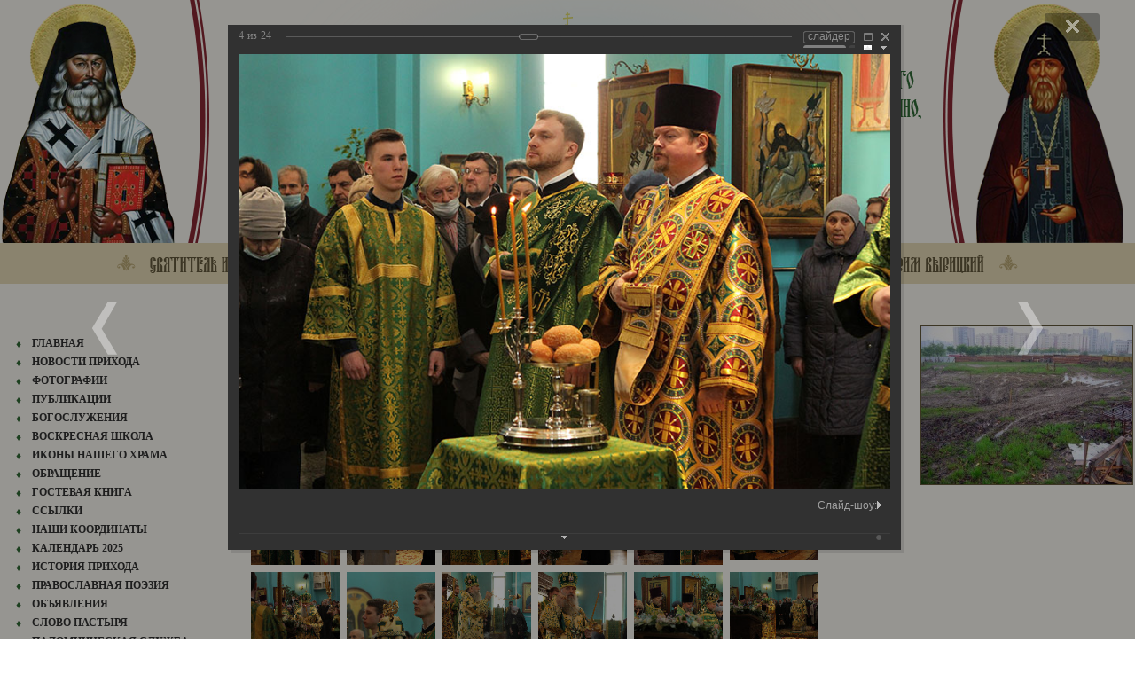

--- FILE ---
content_type: text/html; charset=UTF-8
request_url: https://serafim-kupchino.ru/photo/182/91667/
body_size: 12653
content:
 
<!DOCTYPE html PUBLIC "-//W3C//DTD XHTML 1.0 Transitional//EN" "http://www.w3.org/TR/xhtml1/DTD/xhtml1-transitional.dtd">
<html xmlns="http://www.w3.org/1999/xhtml" xml:lang="ru" lang="ru">
<head>
<meta http-equiv="X-UA-Compatible" content="IE=edge" />
<meta http-equiv="Content-Type" content="text/html; charset=UTF-8" />
<meta name="robots" content="index, follow" />
<meta name="keywords" content="Серафим Вырицкий, преподобный, храм Серафима Вырицкого, расписание богослужений, строительство храма, новости прихода, иконы Серафима Вырицкого, проповеди, воскресная школа, фотографии." />
<meta name="description" content="Строительство первого храма в честь преподобного Серафима Вырицкого. Приход Серафима Вырицкого, новости прихода, строительство храма, житие преподобного, фотографии, проповеди, богослужения, воскресная школа, расписание богослужений." />
<link href="/bitrix/cache/css/s1/furniture_blue/kernel_main/kernel_main_v1.css?168226811823659" type="text/css"  rel="stylesheet" />
<link href="/bitrix/js/ui/design-tokens/dist/ui.design-tokens.min.css?167908542122029" type="text/css"  rel="stylesheet" />
<link href="/bitrix/js/ui/fonts/opensans/ui.font.opensans.min.css?16790854112320" type="text/css"  rel="stylesheet" />
<link href="/bitrix/js/main/popup/dist/main.popup.bundle.min.css?167908549625089" type="text/css"  rel="stylesheet" />
<link href="/bitrix/cache/css/s1/furniture_blue/page_76d21b158d047c9bc32676323eec91d8/page_76d21b158d047c9bc32676323eec91d8_v1.css?167908578373070" type="text/css"  rel="stylesheet" />
<link href="/bitrix/panel/main/popup.min.css?167908549620774" type="text/css"  rel="stylesheet" />
<link href="/bitrix/cache/css/s1/furniture_blue/template_c666ac1cc74e97eb0c7d07c5a45d7873/template_c666ac1cc74e97eb0c7d07c5a45d7873_v1.css?167908554713591" type="text/css"  data-template-style="true" rel="stylesheet" />
<script type="text/javascript">if(!window.BX)window.BX={};if(!window.BX.message)window.BX.message=function(mess){if(typeof mess==='object'){for(let i in mess) {BX.message[i]=mess[i];} return true;}};</script>
<script type="text/javascript">(window.BX||top.BX).message({'JS_CORE_LOADING':'Загрузка...','JS_CORE_NO_DATA':'- Нет данных -','JS_CORE_WINDOW_CLOSE':'Закрыть','JS_CORE_WINDOW_EXPAND':'Развернуть','JS_CORE_WINDOW_NARROW':'Свернуть в окно','JS_CORE_WINDOW_SAVE':'Сохранить','JS_CORE_WINDOW_CANCEL':'Отменить','JS_CORE_WINDOW_CONTINUE':'Продолжить','JS_CORE_H':'ч','JS_CORE_M':'м','JS_CORE_S':'с','JSADM_AI_HIDE_EXTRA':'Скрыть лишние','JSADM_AI_ALL_NOTIF':'Показать все','JSADM_AUTH_REQ':'Требуется авторизация!','JS_CORE_WINDOW_AUTH':'Войти','JS_CORE_IMAGE_FULL':'Полный размер'});</script>

<script type="text/javascript" src="/bitrix/js/main/core/core.min.js?1679085496220366"></script>

<script>BX.setJSList(['/bitrix/js/main/core/core_ajax.js','/bitrix/js/main/core/core_promise.js','/bitrix/js/main/polyfill/promise/js/promise.js','/bitrix/js/main/loadext/loadext.js','/bitrix/js/main/loadext/extension.js','/bitrix/js/main/polyfill/promise/js/promise.js','/bitrix/js/main/polyfill/find/js/find.js','/bitrix/js/main/polyfill/includes/js/includes.js','/bitrix/js/main/polyfill/matches/js/matches.js','/bitrix/js/ui/polyfill/closest/js/closest.js','/bitrix/js/main/polyfill/fill/main.polyfill.fill.js','/bitrix/js/main/polyfill/find/js/find.js','/bitrix/js/main/polyfill/matches/js/matches.js','/bitrix/js/main/polyfill/core/dist/polyfill.bundle.js','/bitrix/js/main/core/core.js','/bitrix/js/main/polyfill/intersectionobserver/js/intersectionobserver.js','/bitrix/js/main/lazyload/dist/lazyload.bundle.js','/bitrix/js/main/polyfill/core/dist/polyfill.bundle.js','/bitrix/js/main/parambag/dist/parambag.bundle.js']);
</script>
<script type="text/javascript">(window.BX||top.BX).message({'JS_CORE_LOADING':'Загрузка...','JS_CORE_NO_DATA':'- Нет данных -','JS_CORE_WINDOW_CLOSE':'Закрыть','JS_CORE_WINDOW_EXPAND':'Развернуть','JS_CORE_WINDOW_NARROW':'Свернуть в окно','JS_CORE_WINDOW_SAVE':'Сохранить','JS_CORE_WINDOW_CANCEL':'Отменить','JS_CORE_WINDOW_CONTINUE':'Продолжить','JS_CORE_H':'ч','JS_CORE_M':'м','JS_CORE_S':'с','JSADM_AI_HIDE_EXTRA':'Скрыть лишние','JSADM_AI_ALL_NOTIF':'Показать все','JSADM_AUTH_REQ':'Требуется авторизация!','JS_CORE_WINDOW_AUTH':'Войти','JS_CORE_IMAGE_FULL':'Полный размер'});</script>
<script type="text/javascript">(window.BX||top.BX).message({'TOOLTIP_ENABLED':'N'});</script>
<script type="text/javascript">(window.BX||top.BX).message({'LANGUAGE_ID':'ru','FORMAT_DATE':'DD.MM.YYYY','FORMAT_DATETIME':'DD.MM.YYYY HH:MI:SS','COOKIE_PREFIX':'BITRIX_SM','SERVER_TZ_OFFSET':'10800','UTF_MODE':'Y','SITE_ID':'s1','SITE_DIR':'/','USER_ID':'','SERVER_TIME':'1769013876','USER_TZ_OFFSET':'0','USER_TZ_AUTO':'Y','bitrix_sessid':'b1a382b69e1d23365d10e81859e9405d'});</script>


<script type="text/javascript"  src="/bitrix/cache/js/s1/furniture_blue/kernel_main/kernel_main_v1.js?1682268131169215"></script>
<script type="text/javascript" src="/bitrix/js/main/jquery/jquery-1.12.4.min.js?167908538397163"></script>
<script type="text/javascript" src="/bitrix/js/main/popup/dist/main.popup.bundle.min.js?167908549465492"></script>
<script type="text/javascript">BX.setJSList(['/bitrix/js/main/session.js','/bitrix/js/main/pageobject/pageobject.js','/bitrix/js/main/core/core_window.js','/bitrix/js/main/date/main.date.js','/bitrix/js/main/core/core_date.js','/bitrix/js/main/utils.js','/bitrix/js/main/core/core_tooltip.js','/bitrix/js/main/core/core_uf.js','/bitrix/js/main/core/core_dd.js','/bitrix/components/bitrix/photogallery/templates/.default/script.js','/bitrix/components/bitrix/photogallery.section.list/templates/.default/script.js','/bitrix/components/bitrix/photogallery.detail.list.ex/templates/.default/script.js','/bitrix/templates/.default/components/bitrix/menu/Left_global_menu/script.js']);</script>
<script type="text/javascript">BX.setCSSList(['/bitrix/js/main/core/css/core_date.css','/bitrix/js/main/core/css/core_tooltip.css','/bitrix/js/main/core/css/core_uf.css','/bitrix/components/bitrix/photogallery/templates/.default/themes/gray/style.css','/bitrix/components/bitrix/photogallery/templates/.default/style.css','/bitrix/components/bitrix/photogallery.detail.list.ex/templates/.default/style.css','/bitrix/templates/.default/components/bitrix/news.list/l_col_news/style.css','/bitrix/templates/furniture_blue/template_styles.css']);</script>


<script type="text/javascript"  src="/bitrix/cache/js/s1/furniture_blue/template_a92ac6b6fe514c1ef8855c6b8006738c/template_a92ac6b6fe514c1ef8855c6b8006738c_v1.js?1679085547842"></script>
<script type="text/javascript"  src="/bitrix/cache/js/s1/furniture_blue/page_ac9db0059ac888aa8947093dd5452e89/page_ac9db0059ac888aa8947093dd5452e89_v1.js?167908578389065"></script>
<script type="text/javascript">var _ba = _ba || []; _ba.push(["aid", "62d62ec2d7d493df340cb1f3b0a0f3fe"]); _ba.push(["host", "serafim-kupchino.ru"]); (function() {var ba = document.createElement("script"); ba.type = "text/javascript"; ba.async = true;ba.src = (document.location.protocol == "https:" ? "https://" : "http://") + "bitrix.info/ba.js";var s = document.getElementsByTagName("script")[0];s.parentNode.insertBefore(ba, s);})();</script>



	<!--[if lte IE 6]>
	<style type="text/css">
		
		#banner-overlay { 
			background-image: none;
			filter: progid:DXImageTransform.Microsoft.AlphaImageLoader(src='/bitrix/templates/furniture_blueimages/overlay.png', sizingMethod = 'crop'); 
		}
		
		div.product-overlay {
			background-image: none;
			filter: progid:DXImageTransform.Microsoft.AlphaImageLoader(src='/bitrix/templates/furniture_blueimages/product-overlay.png', sizingMethod = 'crop');
		}
		
	</style>
	<![endif]-->
 	<title>Архиерейское богослужение 02.04.2022</title>
    <link rel="shortcut icon" href="/favicon.png" type="image/png">
</head>
<body>
	<div id="panel"></div>
	<div align="center" id="mainbody">

  <table width="100%" height="954" border="0" cellpadding="0" cellspacing="0" bgcolor="#FAF8F2">
    <tr class="topheader"><!-- header -->
		<td height="274" colspan="4" >
			<div class="topleft">
				<img src="/bitrix/templates/furniture_blue/images/ignatiy.png" /><img src="/bitrix/templates/furniture_blue/images/dl.png" />
			</div>
			<div class="topcenter">
				<div id="toplefthead"></div>
				<div class="headlogo"><a href="/"><div id="logo">&nbsp;</div></a></div>
				<div id="toprighthead"></div>
			</div>
			<div class="topright">
				<img src="/bitrix/templates/furniture_blue/images/dr.png" /><img src="/bitrix/templates/furniture_blue/images/serafim.png" />
			</div>
		</td>
    </tr>

    <tr class="topmenu"><!-- menu -->
      <td colspan="4" align="center">
		<table width="80%" border="0" cellpadding="4" cellspacing="0" id="menu_table">
		<tr>
		<td width="21"><img src="/images/menu/razdel.png" /></td>
		<td align="center" id="menu_td_1"><a id="menu_item_1" href="/svyatie/Svjatitel-Ignatij.php" alt="Святитель Игнатий"></a></td>
		<td width="21"><img src="/images/menu/razdel.png" /></td>
		<td align="center" id="menu_td_2"><a id="menu_item_2" href="/services/" alt="Богослужения"></a></td>
		<td width="21"><img src="/images/menu/razdel.png" /></td>
		<td align="center" id="menu_td_3"><a id="menu_item_3" href="/photo/" alt="Фотографии"></a></td>
		<td width="21"><img src="/images/menu/razdel.png" /></td>
		<td align="center" id="menu_td_4"><a id="menu_item_4" href="/icons/" alt="Проповеди"></a></td>
		<td width="21"><img src="/images/menu/razdel.png" /></td>
		<td align="center" id="menu_td_5"><a id="menu_item_5" href="/school/" alt="Воскресная школа"></a></td>
		<td width="21"><img src="/images/menu/razdel.png" /></td>
		<td align="center" id="menu_td_6"><a id="menu_item_6" href="/svyatie/Prepodobnyj-Serafim.php" alt="Преп. Серафим Вырицкий"></a></td>
		<td width="21"><img src="/images/menu/razdel.png" /></td>
		</tr>
		</table>


		<!--<span class="topmch"></span><a href="/public/915/" alt="Святитель Игнатий"><span id="onetm">&nbsp;</span></a>
		<span class="topmch"></span><a href="/services/" alt="Богослужения"><span id="twotm">&nbsp;</span></a>
		<span class="topmch"></span><a href="/photo/" alt="Фотографии"><span id="threetm">&nbsp;</span></a>
		<span class="topmch"></span><a href="/icons/" alt="Проповеди"><span id="fourtm">&nbsp;</span></a>
		<span class="topmch"></span><a href="/school/" alt="Воскресная школа"><span id="fivetm">&nbsp;</span></a>
		<span class="topmch"></span><a href="/public/904/" alt="Преп. Серафим Вырицкий"><span id="sixtm">&nbsp;</span></a>
		<span class="topmch"></span>-->
	  </td>
    </tr>

    <tr>
      <td width="238" height="47" valign="top">&nbsp;</td>
      <td colspan="3" align="right" valign="top" class="header">
<!--		<div class="linkshead">
			<a href="/"><img src="/bitrix/templates/furniture_blue/images/home.gif" alt="Главная страница" height="10" border="0" align="middle"/></a>
            <a href="/sitemap.php"><img src="/bitrix/templates/furniture_blue/images/karta.gif" alt="Карта сайта" height="10" border="0" align="middle"/></a>
            <a href="mailto:sv1@peterstar.ru"><img src="/bitrix/templates/furniture_blue/images/mail.gif" alt="Отправить e-mail" height="10" border="0" align="middle"/></a>
        </div>-->
	  </td>
    </tr>

    <tr id="centermain">
      <td width="280" rowspan="2">
	  <table width="268" height="99"  border="0" cellpadding="0" cellspacing="0">
        <tr>
          <th width="221" height="10" align="left" valign="top" bgcolor="#FAF8F2" scope="col">
		<table cellpadding="0" cellspacing="0" class="moduletable">
		<tr>
			<td>
			



<table width="100%" border="0" cellpadding="0" cellspacing="0">

<tr align="left"><td><a href="/" class="mainlevel" >Главная</a></td></tr>
<tr align="left"><td><a href="/news/" class="mainlevel" >Новости прихода</a></td></tr>
<tr align="left"><td><a href="/photo/" class="mainlevel" >Фотографии</a></td></tr>
<tr align="left"><td><a href="/public/" class="mainlevel" >Публикации</a></td></tr>
<tr align="left"><td><a href="/services/" class="mainlevel" >Богослужения</a></td></tr>
<tr align="left"><td><a href="/school/" class="mainlevel" >Воскресная школа</a></td></tr>
<tr align="left"><td><a href="/icons/" class="mainlevel" >Иконы нашего храма</a></td></tr>
<tr align="left"><td><a href="/obrashenie/" class="mainlevel" >Обращение</a></td></tr>
<tr align="left"><td><a href="/guest_book/" class="mainlevel" >Гостевая книга</a></td></tr>
<tr align="left"><td><a href="/links/" class="mainlevel" >Ссылки</a></td></tr>
<tr align="left"><td><a href="/coordinats/" class="mainlevel" >Наши координаты</a></td></tr>
<tr align="left"><td><a href="/calendar/" class="mainlevel" >Календарь 2025</a></td></tr>
<tr align="left"><td><a href="/history/" class="mainlevel" >История прихода</a></td></tr>
<tr align="left"><td><a href="/lirics/" class="mainlevel" >Православная поэзия</a></td></tr>
<tr align="left"><td><a href="/board/" class="mainlevel" >Объявления</a></td></tr>
<tr align="left"><td><a href="/pastir_word/" class="mainlevel" >Слово пастыря</a></td></tr>
<tr align="left"><td><a href="/palomnik_service/" class="mainlevel" >Паломническая служба</a></td></tr>
<tr align="left"><td><a href="/payment.php" class="mainlevel" >Пожертвования</a></td></tr>
<tr align="left"><td><a href="/pomozhem-vsem-mirom/" class="mainlevel" >ПОМОЖЕМ  ВСЕМ МИРОМ</a></td></tr>

</table>
			</td>
		</tr>
		</table>
		</th>
          <th width="19" align="left" valign="top" bgcolor="#FAF8F2" scope="col">&nbsp;</th>
        </tr>

        <tr>
          <th height="30" colspan="2" align="left" valign="bottom" class="mambopl" scope="row">&nbsp;</th>
        </tr>

		</table>
        <table width="280" height="57"  border="0" cellpadding="0" cellspacing="0">
          <tr>
            <th width="251" height="49" rowspan="3" align="left" valign="top"><p><span class="icons">
            <table cellpadding="0" cellspacing="0" class="moduletable">
			<tr>
				<td>
﻿
					<div class="latestnews_all" style="background-color:#E6DAB7;">
						<div id="l_news_titul">Последние новости</div>

														<div class="latestnews" style="padding-left:5px;">		
							  <p><a href="/news/104459/" class="latestnews">
							   Пребывание ковчега с частицей мощей преподобной Евфросинии Полоцкой в Санкт-Петербурге</a></p>
							</div>
														<div class="latestnews" style="padding-left:5px;">		
							  <p><a href="/news/100361/" class="latestnews">
							  Центр защиты материнства ОЦБСС Санкт- Петербургской Епархии</a></p>
							</div>
														<div class="latestnews" style="padding-left:5px;">		
							  <p><a href="/news/98385/" class="latestnews">
							  Колокольные звоны 2023</a></p>
							</div>
														<div class="latestnews" style="padding-left:5px;">		
							  <p><a href="/news/98086/" class="latestnews">
							  Международный день православной молодежи.</a></p>
							</div>
									
					</div>				</td>
			</tr>
			</table>
			</span></p></th>
          </tr>
        </table>

        <p><span class="icons"> </span></p>
      </td>

      <td height="584" colspan="2" style="padding-right: 30px;">      
	  <TABLE cellSpacing=0 cellPadding=0 border=0>
        <TBODY>
          <TR>
            <TD valign="top"><span class="top_left"> 
<style>
div.photo-album-avatar{
	width:220px;
	height:220px;}
div.photo-item-cover-block-container,
div.photo-item-cover-block-outer,
div.photo-item-cover-block-inner{
	background-color: white;
	height:236px;
	width:260px;}
div.photo-album-thumbs-avatar{
	width:100px;
	height:100px;}
ul.photo-album-list div.photo-item-info-block-outside {
	width: 268px;}
ul.photo-album-thumbs-list div.photo-item-info-block-inner {
	width:148px;}
</style>


<div class="photo-page-section">

<div class="photo-album-item photo-album-active " id="photo_album_info_182" >
	<div class="photo-album-info">
				<div class="photo-album-name" id="photo_album_name_182">Архиерейское богослужение 02.04.2022</div>
						<div class="photo-album-date"><span id="photo_album_date_182">02.04.2022</span></div>
					</div>
</div>


<div class="empty-clear"></div><div class="photo-info-box photo-info-box-photo-list">
	<div class="photo-info-box-inner">

<div class="photo-items-list photo-photo-list" id="photo_list_bxph_list_0">
		<div id="photo_cont_91664" class="photo-item-cont " title="">
			<a class="photo-item-inner" style="width: 100px; height: 100px;" href="/photo/182/91664/" id="photo_91664">
				<img src="/upload/iblock/664/66447a79d42db0dcb4cb31f14925992e.jpg" border="0" style="width: 151.26050420168px; height: 100px; left: -26px; ;" alt="IMG_6343.jpg-1.jpg"/>
							</a>
		</div>
		<div id="photo_cont_91665" class="photo-item-cont " title="">
			<a class="photo-item-inner" style="width: 100px; height: 100px;" href="/photo/182/91665/" id="photo_91665">
				<img src="/upload/iblock/0a1/0a13ab2c3d2e2d14727e7262fb90871f.jpg" border="0" style="width: 151.26050420168px; height: 100px; left: -26px; ;" alt="IMG_6353.jpg-2.jpg"/>
							</a>
		</div>
		<div id="photo_cont_91666" class="photo-item-cont " title="">
			<a class="photo-item-inner" style="width: 100px; height: 100px;" href="/photo/182/91666/" id="photo_91666">
				<img src="/upload/iblock/cbf/cbf52c72ae95cc043abecdcaba6ba750.jpg" border="0" style="width: 151.26050420168px; height: 100px; left: -26px; ;" alt="IMG_6362.jpg-3.jpg"/>
							</a>
		</div>
		<div id="photo_cont_91667" class="photo-item-cont " title="">
			<a class="photo-item-inner" style="width: 100px; height: 100px;" href="/photo/182/91667/" id="photo_91667">
				<img src="/upload/iblock/378/3783b0c43f850e2485beb5642d3b14b2.jpg" border="0" style="width: 151.26050420168px; height: 100px; left: -26px; ;" alt="IMG_6367.jpg-4.jpg"/>
							</a>
		</div>
		<div id="photo_cont_91668" class="photo-item-cont " title="">
			<a class="photo-item-inner" style="width: 100px; height: 100px;" href="/photo/182/91668/" id="photo_91668">
				<img src="/upload/iblock/cf3/cf321559983e3b58baf73c7971b3a3ac.jpg" border="0" style="width: 151.26050420168px; height: 100px; left: -26px; ;" alt="IMG_6370.jpg-5.jpg"/>
							</a>
		</div>
		<div id="photo_cont_91669" class="photo-item-cont " title="">
			<a class="photo-item-inner" style="width: 100px; height: 100px;" href="/photo/182/91669/" id="photo_91669">
				<img src="/upload/iblock/e27/e27585911a294b48fb6278d6e52e6f94.jpg" border="0" style="width: 151.26050420168px; height: 100px; left: -26px; ;" alt="IMG_6371.jpg-6.jpg"/>
							</a>
		</div>
		<div id="photo_cont_91670" class="photo-item-cont " title="">
			<a class="photo-item-inner" style="width: 100px; height: 100px;" href="/photo/182/91670/" id="photo_91670">
				<img src="/upload/iblock/a47/a473feae4ea68d873b55f73756f299ec.jpg" border="0" style="width: 100px; height: 151px;  top: -26px;;" alt="IMG_6375.jpg-7.jpg"/>
							</a>
		</div>
		<div id="photo_cont_91671" class="photo-item-cont " title="">
			<a class="photo-item-inner" style="width: 100px; height: 100px;" href="/photo/182/91671/" id="photo_91671">
				<img src="/upload/iblock/338/3385e21ade67264ead39daaf470d5454.jpg" border="0" style="width: 100px; height: 151px;  top: -26px;;" alt="IMG_6378.jpg-8.jpg"/>
							</a>
		</div>
		<div id="photo_cont_91672" class="photo-item-cont " title="">
			<a class="photo-item-inner" style="width: 100px; height: 100px;" href="/photo/182/91672/" id="photo_91672">
				<img src="/upload/iblock/c5c/c5c4da7383393b966f0ddb51dfca51c3.jpg" border="0" style="width: 100px; height: 151px;  top: -26px;;" alt="IMG_6383.jpg-9.jpg"/>
							</a>
		</div>
		<div id="photo_cont_91673" class="photo-item-cont " title="">
			<a class="photo-item-inner" style="width: 100px; height: 100px;" href="/photo/182/91673/" id="photo_91673">
				<img src="/upload/iblock/c96/c96b8eeeaaa9a6d077dd692a57655657.jpg" border="0" style="width: 100px; height: 151px;  top: -26px;;" alt="IMG_6386.jpg-10.jpg"/>
							</a>
		</div>
		<div id="photo_cont_91674" class="photo-item-cont " title="">
			<a class="photo-item-inner" style="width: 100px; height: 100px;" href="/photo/182/91674/" id="photo_91674">
				<img src="/upload/iblock/816/816d40bde186677773d76c51ef46c107.jpg" border="0" style="width: 100px; height: 151px;  top: -26px;;" alt="IMG_6388.jpg-11.jpg"/>
							</a>
		</div>
		<div id="photo_cont_91675" class="photo-item-cont " title="">
			<a class="photo-item-inner" style="width: 100px; height: 100px;" href="/photo/182/91675/" id="photo_91675">
				<img src="/upload/iblock/af9/af9ae54a3d8ec5b096cb5ae91b887b25.jpg" border="0" style="width: 151.26050420168px; height: 100px; left: -26px; ;" alt="IMG_6391.jpg-12.jpg"/>
							</a>
		</div>
		<div id="photo_cont_91676" class="photo-item-cont " title="">
			<a class="photo-item-inner" style="width: 100px; height: 100px;" href="/photo/182/91676/" id="photo_91676">
				<img src="/upload/iblock/690/690842dec51975568b0d17bd435e7b52.jpg" border="0" style="width: 151.26050420168px; height: 100px; left: -26px; ;" alt="IMG_6402.jpg-13.jpg"/>
							</a>
		</div>
		<div id="photo_cont_91677" class="photo-item-cont " title="">
			<a class="photo-item-inner" style="width: 100px; height: 100px;" href="/photo/182/91677/" id="photo_91677">
				<img src="/upload/iblock/913/9136ca42eca9ace4e7d440dd55672870.jpg" border="0" style="width: 151.26050420168px; height: 100px; left: -26px; ;" alt="IMG_6404.jpg-14.jpg"/>
							</a>
		</div>
		<div id="photo_cont_91678" class="photo-item-cont " title="">
			<a class="photo-item-inner" style="width: 100px; height: 100px;" href="/photo/182/91678/" id="photo_91678">
				<img src="/upload/iblock/425/42571961c757df28cbd67cf944208d8a.jpg" border="0" style="width: 100px; height: 151px;  top: -26px;;" alt="IMG_6408.jpg-15.jpg"/>
							</a>
		</div>
		<div id="photo_cont_91679" class="photo-item-cont " title="">
			<a class="photo-item-inner" style="width: 100px; height: 100px;" href="/photo/182/91679/" id="photo_91679">
				<img src="/upload/iblock/1e2/1e2f15e1b3ec2e03489a85d099220ca1.jpg" border="0" style="width: 100px; height: 151px;  top: -26px;;" alt="IMG_6409.jpg-16.jpg"/>
							</a>
		</div>
		<div id="photo_cont_91680" class="photo-item-cont " title="">
			<a class="photo-item-inner" style="width: 100px; height: 100px;" href="/photo/182/91680/" id="photo_91680">
				<img src="/upload/iblock/531/531fc0c817416c5912f6873ee43a2aa0.jpg" border="0" style="width: 151.26050420168px; height: 100px; left: -26px; ;" alt="IMG_6412.jpg-17.jpg"/>
							</a>
		</div>
		<div id="photo_cont_91681" class="photo-item-cont " title="">
			<a class="photo-item-inner" style="width: 100px; height: 100px;" href="/photo/182/91681/" id="photo_91681">
				<img src="/upload/iblock/a3e/a3e3cc8bc385a5277bc9b87cd1c2f69a.jpg" border="0" style="width: 151.26050420168px; height: 100px; left: -26px; ;" alt="IMG_6417.jpg-18.jpg"/>
							</a>
		</div>
		<div id="photo_cont_91682" class="photo-item-cont " title="">
			<a class="photo-item-inner" style="width: 100px; height: 100px;" href="/photo/182/91682/" id="photo_91682">
				<img src="/upload/iblock/9a9/9a9d780362a031983667689f673add73.jpg" border="0" style="width: 100px; height: 151px;  top: -26px;;" alt="IMG_6440.jpg-19.jpg"/>
							</a>
		</div>
		<div id="photo_cont_91683" class="photo-item-cont " title="">
			<a class="photo-item-inner" style="width: 100px; height: 100px;" href="/photo/182/91683/" id="photo_91683">
				<img src="/upload/iblock/632/63261e4fc979a75261cb2ebbd3836585.jpg" border="0" style="width: 100px; height: 151px;  top: -26px;;" alt="IMG_6452.jpg-20.jpg"/>
							</a>
		</div>
		<div id="photo_cont_91684" class="photo-item-cont " title="">
			<a class="photo-item-inner" style="width: 100px; height: 100px;" href="/photo/182/91684/" id="photo_91684">
				<img src="/upload/iblock/7e3/7e342dd2f30ac53f3e0e25f434611c30.jpg" border="0" style="width: 151.26050420168px; height: 100px; left: -26px; ;" alt="IMG_6455.jpg-21.jpg"/>
							</a>
		</div>
		<div id="photo_cont_91685" class="photo-item-cont " title="">
			<a class="photo-item-inner" style="width: 100px; height: 100px;" href="/photo/182/91685/" id="photo_91685">
				<img src="/upload/iblock/1a8/1a86bdb3bdd61227ca2a9aa3f899fd2c.jpg" border="0" style="width: 100px; height: 151px;  top: -26px;;" alt="IMG_6457.jpg-22.jpg"/>
							</a>
		</div>
		<div id="photo_cont_91686" class="photo-item-cont " title="">
			<a class="photo-item-inner" style="width: 100px; height: 100px;" href="/photo/182/91686/" id="photo_91686">
				<img src="/upload/iblock/346/346621363f7edc4591a86f79f3aedb9c.jpg" border="0" style="width: 100px; height: 151px;  top: -26px;;" alt="IMG_6461.jpg-23.jpg"/>
							</a>
		</div>
		<div id="photo_cont_91687" class="photo-item-cont " title="">
			<a class="photo-item-inner" style="width: 100px; height: 100px;" href="/photo/182/91687/" id="photo_91687">
				<img src="/upload/iblock/62f/62fa53167f64c644d14e2e19c365ff06.jpg" border="0" style="width: 151.26050420168px; height: 100px; left: -26px; ;" alt="IMG_6464.jpg-24.jpg"/>
							</a>
		</div>
</div>
<div class="empty-clear"></div>


<script>
BX.ready(function(){
	if (!top.oBXPhotoList)
	{
		top.oBXPhotoList = {};
		top.oBXPhotoSlider = {};
	}

	var pPhotoContbxph_list_0 = BX('photo_list_bxph_list_0');
	// Used for load more photos and also for drag'n'drop sorting
	top.oBXPhotoList['bxph_list_0'] = new window.BXPhotoList({
		uniqueId: 'bxph_list_0',
		actionUrl: '/photo/182/91667/',
		actionPostUrl: true,
		itemsCount: '24',
		itemsPageSize: '50',
		navName: 'PAGEN_1',
		currentPage: '1',
		pageCount: '1',
		items: {'91664':{'id':'91664','active':'Y','title':'IMG_6343.jpg-1.jpg','album_id':'182','album_name':'Архиерейское богослужение 02.04.2022','gallery_id':'','description':'','shows':'669','index':'0','author_id':'1','date':'19.04.2022 20:53','author_name':'Максим Вас','comments':'','detail_url':'/photo/182/91664/','tags':'','tags_array':[],'thumb_src':'/upload/iblock/664/66447a79d42db0dcb4cb31f14925992e.jpg','thumb_width':'180','thumb_height':'119','src':'/upload/iblock/84f/84f86afa21ca657dfc1bf522a02dd52d.jpg','width':'800','height':'533'},'91665':{'id':'91665','active':'Y','title':'IMG_6353.jpg-2.jpg','album_id':'182','album_name':'Архиерейское богослужение 02.04.2022','gallery_id':'','description':'','shows':'585','index':'1','author_id':'1','date':'19.04.2022 20:53','author_name':'Максим Вас','comments':'','detail_url':'/photo/182/91665/','tags':'','tags_array':[],'thumb_src':'/upload/iblock/0a1/0a13ab2c3d2e2d14727e7262fb90871f.jpg','thumb_width':'180','thumb_height':'119','src':'/upload/iblock/b5c/b5c3c4fec65414bf41ceb484ffac48b5.jpg','width':'800','height':'533'},'91666':{'id':'91666','active':'Y','title':'IMG_6362.jpg-3.jpg','album_id':'182','album_name':'Архиерейское богослужение 02.04.2022','gallery_id':'','description':'','shows':'545','index':'2','author_id':'1','date':'19.04.2022 20:53','author_name':'Максим Вас','comments':'','detail_url':'/photo/182/91666/','tags':'','tags_array':[],'thumb_src':'/upload/iblock/cbf/cbf52c72ae95cc043abecdcaba6ba750.jpg','thumb_width':'180','thumb_height':'119','src':'/upload/iblock/a0a/a0a9bdd95523e46784547c2548b88c69.jpg','width':'800','height':'533'},'91667':{'id':'91667','active':'Y','title':'IMG_6367.jpg-4.jpg','album_id':'182','album_name':'Архиерейское богослужение 02.04.2022','gallery_id':'','description':'','shows':'582','index':'3','author_id':'1','date':'19.04.2022 20:53','author_name':'Максим Вас','comments':'','detail_url':'/photo/182/91667/','tags':'','tags_array':[],'thumb_src':'/upload/iblock/378/3783b0c43f850e2485beb5642d3b14b2.jpg','thumb_width':'180','thumb_height':'119','src':'/upload/iblock/ed4/ed40b3779841c296a4f1b457f50561e8.jpg','width':'800','height':'533'},'91668':{'id':'91668','active':'Y','title':'IMG_6370.jpg-5.jpg','album_id':'182','album_name':'Архиерейское богослужение 02.04.2022','gallery_id':'','description':'','shows':'565','index':'4','author_id':'1','date':'19.04.2022 20:53','author_name':'Максим Вас','comments':'','detail_url':'/photo/182/91668/','tags':'','tags_array':[],'thumb_src':'/upload/iblock/cf3/cf321559983e3b58baf73c7971b3a3ac.jpg','thumb_width':'180','thumb_height':'119','src':'/upload/iblock/650/650c851804b5c94e4cc01f1ac726a957.jpg','width':'800','height':'533'},'91669':{'id':'91669','active':'Y','title':'IMG_6371.jpg-6.jpg','album_id':'182','album_name':'Архиерейское богослужение 02.04.2022','gallery_id':'','description':'','shows':'524','index':'5','author_id':'1','date':'19.04.2022 20:53','author_name':'Максим Вас','comments':'','detail_url':'/photo/182/91669/','tags':'','tags_array':[],'thumb_src':'/upload/iblock/e27/e27585911a294b48fb6278d6e52e6f94.jpg','thumb_width':'180','thumb_height':'119','src':'/upload/iblock/5bd/5bdb83f723a59b81d6a542229679636e.jpg','width':'800','height':'533'},'91670':{'id':'91670','active':'Y','title':'IMG_6375.jpg-7.jpg','album_id':'182','album_name':'Архиерейское богослужение 02.04.2022','gallery_id':'','description':'','shows':'479','index':'6','author_id':'1','date':'19.04.2022 20:53','author_name':'Максим Вас','comments':'','detail_url':'/photo/182/91670/','tags':'','tags_array':[],'thumb_src':'/upload/iblock/a47/a473feae4ea68d873b55f73756f299ec.jpg','thumb_width':'119','thumb_height':'180','src':'/upload/iblock/863/8637fbd1bf1e2174c8f1c8fd31a7e202.jpg','width':'533','height':'800'},'91671':{'id':'91671','active':'Y','title':'IMG_6378.jpg-8.jpg','album_id':'182','album_name':'Архиерейское богослужение 02.04.2022','gallery_id':'','description':'','shows':'475','index':'7','author_id':'1','date':'19.04.2022 20:53','author_name':'Максим Вас','comments':'','detail_url':'/photo/182/91671/','tags':'','tags_array':[],'thumb_src':'/upload/iblock/338/3385e21ade67264ead39daaf470d5454.jpg','thumb_width':'119','thumb_height':'180','src':'/upload/iblock/087/08702bef6b29d07bb36b895f554b23a4.jpg','width':'533','height':'800'},'91672':{'id':'91672','active':'Y','title':'IMG_6383.jpg-9.jpg','album_id':'182','album_name':'Архиерейское богослужение 02.04.2022','gallery_id':'','description':'','shows':'472','index':'8','author_id':'1','date':'19.04.2022 20:53','author_name':'Максим Вас','comments':'','detail_url':'/photo/182/91672/','tags':'','tags_array':[],'thumb_src':'/upload/iblock/c5c/c5c4da7383393b966f0ddb51dfca51c3.jpg','thumb_width':'119','thumb_height':'180','src':'/upload/iblock/bd3/bd320de5e3c8b4e7d06ca7feb384c021.jpg','width':'533','height':'800'},'91673':{'id':'91673','active':'Y','title':'IMG_6386.jpg-10.jpg','album_id':'182','album_name':'Архиерейское богослужение 02.04.2022','gallery_id':'','description':'','shows':'438','index':'9','author_id':'1','date':'19.04.2022 20:53','author_name':'Максим Вас','comments':'','detail_url':'/photo/182/91673/','tags':'','tags_array':[],'thumb_src':'/upload/iblock/c96/c96b8eeeaaa9a6d077dd692a57655657.jpg','thumb_width':'119','thumb_height':'180','src':'/upload/iblock/d0c/d0c8b8c9dd6e0def43f4c8bfceb51ee3.jpg','width':'533','height':'800'},'91674':{'id':'91674','active':'Y','title':'IMG_6388.jpg-11.jpg','album_id':'182','album_name':'Архиерейское богослужение 02.04.2022','gallery_id':'','description':'','shows':'430','index':'10','author_id':'1','date':'19.04.2022 20:54','author_name':'Максим Вас','comments':'','detail_url':'/photo/182/91674/','tags':'','tags_array':[],'thumb_src':'/upload/iblock/816/816d40bde186677773d76c51ef46c107.jpg','thumb_width':'119','thumb_height':'180','src':'/upload/iblock/27b/27be29205b6058ef2c23e4a0a19dfe16.jpg','width':'533','height':'800'},'91675':{'id':'91675','active':'Y','title':'IMG_6391.jpg-12.jpg','album_id':'182','album_name':'Архиерейское богослужение 02.04.2022','gallery_id':'','description':'','shows':'397','index':'11','author_id':'1','date':'19.04.2022 20:54','author_name':'Максим Вас','comments':'','detail_url':'/photo/182/91675/','tags':'','tags_array':[],'thumb_src':'/upload/iblock/af9/af9ae54a3d8ec5b096cb5ae91b887b25.jpg','thumb_width':'180','thumb_height':'119','src':'/upload/iblock/723/7237896f8183cb0f6f7d7459114020de.jpg','width':'800','height':'533'},'91676':{'id':'91676','active':'Y','title':'IMG_6402.jpg-13.jpg','album_id':'182','album_name':'Архиерейское богослужение 02.04.2022','gallery_id':'','description':'','shows':'389','index':'12','author_id':'1','date':'19.04.2022 20:54','author_name':'Максим Вас','comments':'','detail_url':'/photo/182/91676/','tags':'','tags_array':[],'thumb_src':'/upload/iblock/690/690842dec51975568b0d17bd435e7b52.jpg','thumb_width':'180','thumb_height':'119','src':'/upload/iblock/796/7964c8ae05ad14d2a77d99cb4e0be458.jpg','width':'800','height':'533'},'91677':{'id':'91677','active':'Y','title':'IMG_6404.jpg-14.jpg','album_id':'182','album_name':'Архиерейское богослужение 02.04.2022','gallery_id':'','description':'','shows':'376','index':'13','author_id':'1','date':'19.04.2022 20:54','author_name':'Максим Вас','comments':'','detail_url':'/photo/182/91677/','tags':'','tags_array':[],'thumb_src':'/upload/iblock/913/9136ca42eca9ace4e7d440dd55672870.jpg','thumb_width':'180','thumb_height':'119','src':'/upload/iblock/383/383595ea1066f013dd8955f35e83705e.jpg','width':'800','height':'533'},'91678':{'id':'91678','active':'Y','title':'IMG_6408.jpg-15.jpg','album_id':'182','album_name':'Архиерейское богослужение 02.04.2022','gallery_id':'','description':'','shows':'355','index':'14','author_id':'1','date':'19.04.2022 20:54','author_name':'Максим Вас','comments':'','detail_url':'/photo/182/91678/','tags':'','tags_array':[],'thumb_src':'/upload/iblock/425/42571961c757df28cbd67cf944208d8a.jpg','thumb_width':'119','thumb_height':'180','src':'/upload/iblock/97b/97b2786885d0b692cce5e14d36ce5c14.jpg','width':'533','height':'800'},'91679':{'id':'91679','active':'Y','title':'IMG_6409.jpg-16.jpg','album_id':'182','album_name':'Архиерейское богослужение 02.04.2022','gallery_id':'','description':'','shows':'347','index':'15','author_id':'1','date':'19.04.2022 20:54','author_name':'Максим Вас','comments':'','detail_url':'/photo/182/91679/','tags':'','tags_array':[],'thumb_src':'/upload/iblock/1e2/1e2f15e1b3ec2e03489a85d099220ca1.jpg','thumb_width':'119','thumb_height':'180','src':'/upload/iblock/d1d/d1d0b4d5a09c396724dff205a4e71a00.jpg','width':'533','height':'800'},'91680':{'id':'91680','active':'Y','title':'IMG_6412.jpg-17.jpg','album_id':'182','album_name':'Архиерейское богослужение 02.04.2022','gallery_id':'','description':'','shows':'333','index':'16','author_id':'1','date':'19.04.2022 20:54','author_name':'Максим Вас','comments':'','detail_url':'/photo/182/91680/','tags':'','tags_array':[],'thumb_src':'/upload/iblock/531/531fc0c817416c5912f6873ee43a2aa0.jpg','thumb_width':'180','thumb_height':'119','src':'/upload/iblock/543/543804072632033845414d6f161e8bca.jpg','width':'800','height':'533'},'91681':{'id':'91681','active':'Y','title':'IMG_6417.jpg-18.jpg','album_id':'182','album_name':'Архиерейское богослужение 02.04.2022','gallery_id':'','description':'','shows':'322','index':'17','author_id':'1','date':'19.04.2022 20:54','author_name':'Максим Вас','comments':'','detail_url':'/photo/182/91681/','tags':'','tags_array':[],'thumb_src':'/upload/iblock/a3e/a3e3cc8bc385a5277bc9b87cd1c2f69a.jpg','thumb_width':'180','thumb_height':'119','src':'/upload/iblock/3e9/3e9e42bf163127f9516386303792f69a.jpg','width':'800','height':'533'},'91682':{'id':'91682','active':'Y','title':'IMG_6440.jpg-19.jpg','album_id':'182','album_name':'Архиерейское богослужение 02.04.2022','gallery_id':'','description':'','shows':'316','index':'18','author_id':'1','date':'19.04.2022 20:54','author_name':'Максим Вас','comments':'','detail_url':'/photo/182/91682/','tags':'','tags_array':[],'thumb_src':'/upload/iblock/9a9/9a9d780362a031983667689f673add73.jpg','thumb_width':'119','thumb_height':'180','src':'/upload/iblock/e30/e306d90757bee2e024a25b437d018da2.jpg','width':'533','height':'800'},'91683':{'id':'91683','active':'Y','title':'IMG_6452.jpg-20.jpg','album_id':'182','album_name':'Архиерейское богослужение 02.04.2022','gallery_id':'','description':'','shows':'304','index':'19','author_id':'1','date':'19.04.2022 20:54','author_name':'Максим Вас','comments':'','detail_url':'/photo/182/91683/','tags':'','tags_array':[],'thumb_src':'/upload/iblock/632/63261e4fc979a75261cb2ebbd3836585.jpg','thumb_width':'119','thumb_height':'180','src':'/upload/iblock/a74/a740f3903aca811432dc081ed29ce5f0.jpg','width':'533','height':'800'},'91684':{'id':'91684','active':'Y','title':'IMG_6455.jpg-21.jpg','album_id':'182','album_name':'Архиерейское богослужение 02.04.2022','gallery_id':'','description':'','shows':'302','index':'20','author_id':'1','date':'19.04.2022 20:54','author_name':'Максим Вас','comments':'','detail_url':'/photo/182/91684/','tags':'','tags_array':[],'thumb_src':'/upload/iblock/7e3/7e342dd2f30ac53f3e0e25f434611c30.jpg','thumb_width':'180','thumb_height':'119','src':'/upload/iblock/651/651c888788da8f040284c8da228acf81.jpg','width':'800','height':'533'},'91685':{'id':'91685','active':'Y','title':'IMG_6457.jpg-22.jpg','album_id':'182','album_name':'Архиерейское богослужение 02.04.2022','gallery_id':'','description':'','shows':'297','index':'21','author_id':'1','date':'19.04.2022 20:54','author_name':'Максим Вас','comments':'','detail_url':'/photo/182/91685/','tags':'','tags_array':[],'thumb_src':'/upload/iblock/1a8/1a86bdb3bdd61227ca2a9aa3f899fd2c.jpg','thumb_width':'119','thumb_height':'180','src':'/upload/iblock/280/280ca643e5523838cf9dac452b263593.jpg','width':'533','height':'800'},'91686':{'id':'91686','active':'Y','title':'IMG_6461.jpg-23.jpg','album_id':'182','album_name':'Архиерейское богослужение 02.04.2022','gallery_id':'','description':'','shows':'303','index':'22','author_id':'1','date':'19.04.2022 20:54','author_name':'Максим Вас','comments':'','detail_url':'/photo/182/91686/','tags':'','tags_array':[],'thumb_src':'/upload/iblock/346/346621363f7edc4591a86f79f3aedb9c.jpg','thumb_width':'119','thumb_height':'180','src':'/upload/iblock/bff/bff044f3cb5251197f109f6030dbc98b.jpg','width':'533','height':'800'},'91687':{'id':'91687','active':'Y','title':'IMG_6464.jpg-24.jpg','album_id':'182','album_name':'Архиерейское богослужение 02.04.2022','gallery_id':'','description':'','shows':'303','index':'23','author_id':'1','date':'19.04.2022 20:54','author_name':'Максим Вас','comments':'','detail_url':'/photo/182/91687/','tags':'','tags_array':[],'thumb_src':'/upload/iblock/62f/62fa53167f64c644d14e2e19c365ff06.jpg','thumb_width':'180','thumb_height':'119','src':'/upload/iblock/a2f/a2f2046e1fa18cb14bdb54148226022d.jpg','width':'800','height':'533'}},
		pElementsCont: pPhotoContbxph_list_0,
		initDragSorting: 'N',
		sortedBySort: '',
		morePhotoNav: 'N',
		thumbSize: '100',
		canModerate: false	});

	top.oBXPhotoSlider['bxph_list_0'] = new window.BXPhotoSlider({
		uniqueId: 'bxph_list_0',
		currentItem: '91667',
		id: 'bxph_list11',
		userSettings: [],
		actionUrl: '/photo/182/91667/',
		responderUrl: '/bitrix/components/bitrix/photogallery.detail.list.ex/responder.php?analyticsLabel[action]=viewPhoto',
		actionPostUrl: true,
		sections: [{'ID':'182','NAME':'Архиерейское богослужение 02.04.2022'}],
		items: {'91664':{'id':'91664','active':'Y','title':'IMG_6343.jpg-1.jpg','album_id':'182','album_name':'Архиерейское богослужение 02.04.2022','gallery_id':'','description':'','shows':'669','index':'0','author_id':'1','date':'19.04.2022 20:53','author_name':'Максим Вас','comments':'','detail_url':'/photo/182/91664/','tags':'','tags_array':[],'thumb_src':'/upload/iblock/664/66447a79d42db0dcb4cb31f14925992e.jpg','thumb_width':'180','thumb_height':'119','src':'/upload/iblock/84f/84f86afa21ca657dfc1bf522a02dd52d.jpg','width':'800','height':'533'},'91665':{'id':'91665','active':'Y','title':'IMG_6353.jpg-2.jpg','album_id':'182','album_name':'Архиерейское богослужение 02.04.2022','gallery_id':'','description':'','shows':'585','index':'1','author_id':'1','date':'19.04.2022 20:53','author_name':'Максим Вас','comments':'','detail_url':'/photo/182/91665/','tags':'','tags_array':[],'thumb_src':'/upload/iblock/0a1/0a13ab2c3d2e2d14727e7262fb90871f.jpg','thumb_width':'180','thumb_height':'119','src':'/upload/iblock/b5c/b5c3c4fec65414bf41ceb484ffac48b5.jpg','width':'800','height':'533'},'91666':{'id':'91666','active':'Y','title':'IMG_6362.jpg-3.jpg','album_id':'182','album_name':'Архиерейское богослужение 02.04.2022','gallery_id':'','description':'','shows':'545','index':'2','author_id':'1','date':'19.04.2022 20:53','author_name':'Максим Вас','comments':'','detail_url':'/photo/182/91666/','tags':'','tags_array':[],'thumb_src':'/upload/iblock/cbf/cbf52c72ae95cc043abecdcaba6ba750.jpg','thumb_width':'180','thumb_height':'119','src':'/upload/iblock/a0a/a0a9bdd95523e46784547c2548b88c69.jpg','width':'800','height':'533'},'91667':{'id':'91667','active':'Y','title':'IMG_6367.jpg-4.jpg','album_id':'182','album_name':'Архиерейское богослужение 02.04.2022','gallery_id':'','description':'','shows':'582','index':'3','author_id':'1','date':'19.04.2022 20:53','author_name':'Максим Вас','comments':'','detail_url':'/photo/182/91667/','tags':'','tags_array':[],'thumb_src':'/upload/iblock/378/3783b0c43f850e2485beb5642d3b14b2.jpg','thumb_width':'180','thumb_height':'119','src':'/upload/iblock/ed4/ed40b3779841c296a4f1b457f50561e8.jpg','width':'800','height':'533'},'91668':{'id':'91668','active':'Y','title':'IMG_6370.jpg-5.jpg','album_id':'182','album_name':'Архиерейское богослужение 02.04.2022','gallery_id':'','description':'','shows':'565','index':'4','author_id':'1','date':'19.04.2022 20:53','author_name':'Максим Вас','comments':'','detail_url':'/photo/182/91668/','tags':'','tags_array':[],'thumb_src':'/upload/iblock/cf3/cf321559983e3b58baf73c7971b3a3ac.jpg','thumb_width':'180','thumb_height':'119','src':'/upload/iblock/650/650c851804b5c94e4cc01f1ac726a957.jpg','width':'800','height':'533'},'91669':{'id':'91669','active':'Y','title':'IMG_6371.jpg-6.jpg','album_id':'182','album_name':'Архиерейское богослужение 02.04.2022','gallery_id':'','description':'','shows':'524','index':'5','author_id':'1','date':'19.04.2022 20:53','author_name':'Максим Вас','comments':'','detail_url':'/photo/182/91669/','tags':'','tags_array':[],'thumb_src':'/upload/iblock/e27/e27585911a294b48fb6278d6e52e6f94.jpg','thumb_width':'180','thumb_height':'119','src':'/upload/iblock/5bd/5bdb83f723a59b81d6a542229679636e.jpg','width':'800','height':'533'},'91670':{'id':'91670','active':'Y','title':'IMG_6375.jpg-7.jpg','album_id':'182','album_name':'Архиерейское богослужение 02.04.2022','gallery_id':'','description':'','shows':'479','index':'6','author_id':'1','date':'19.04.2022 20:53','author_name':'Максим Вас','comments':'','detail_url':'/photo/182/91670/','tags':'','tags_array':[],'thumb_src':'/upload/iblock/a47/a473feae4ea68d873b55f73756f299ec.jpg','thumb_width':'119','thumb_height':'180','src':'/upload/iblock/863/8637fbd1bf1e2174c8f1c8fd31a7e202.jpg','width':'533','height':'800'},'91671':{'id':'91671','active':'Y','title':'IMG_6378.jpg-8.jpg','album_id':'182','album_name':'Архиерейское богослужение 02.04.2022','gallery_id':'','description':'','shows':'475','index':'7','author_id':'1','date':'19.04.2022 20:53','author_name':'Максим Вас','comments':'','detail_url':'/photo/182/91671/','tags':'','tags_array':[],'thumb_src':'/upload/iblock/338/3385e21ade67264ead39daaf470d5454.jpg','thumb_width':'119','thumb_height':'180','src':'/upload/iblock/087/08702bef6b29d07bb36b895f554b23a4.jpg','width':'533','height':'800'},'91672':{'id':'91672','active':'Y','title':'IMG_6383.jpg-9.jpg','album_id':'182','album_name':'Архиерейское богослужение 02.04.2022','gallery_id':'','description':'','shows':'472','index':'8','author_id':'1','date':'19.04.2022 20:53','author_name':'Максим Вас','comments':'','detail_url':'/photo/182/91672/','tags':'','tags_array':[],'thumb_src':'/upload/iblock/c5c/c5c4da7383393b966f0ddb51dfca51c3.jpg','thumb_width':'119','thumb_height':'180','src':'/upload/iblock/bd3/bd320de5e3c8b4e7d06ca7feb384c021.jpg','width':'533','height':'800'},'91673':{'id':'91673','active':'Y','title':'IMG_6386.jpg-10.jpg','album_id':'182','album_name':'Архиерейское богослужение 02.04.2022','gallery_id':'','description':'','shows':'438','index':'9','author_id':'1','date':'19.04.2022 20:53','author_name':'Максим Вас','comments':'','detail_url':'/photo/182/91673/','tags':'','tags_array':[],'thumb_src':'/upload/iblock/c96/c96b8eeeaaa9a6d077dd692a57655657.jpg','thumb_width':'119','thumb_height':'180','src':'/upload/iblock/d0c/d0c8b8c9dd6e0def43f4c8bfceb51ee3.jpg','width':'533','height':'800'},'91674':{'id':'91674','active':'Y','title':'IMG_6388.jpg-11.jpg','album_id':'182','album_name':'Архиерейское богослужение 02.04.2022','gallery_id':'','description':'','shows':'430','index':'10','author_id':'1','date':'19.04.2022 20:54','author_name':'Максим Вас','comments':'','detail_url':'/photo/182/91674/','tags':'','tags_array':[],'thumb_src':'/upload/iblock/816/816d40bde186677773d76c51ef46c107.jpg','thumb_width':'119','thumb_height':'180','src':'/upload/iblock/27b/27be29205b6058ef2c23e4a0a19dfe16.jpg','width':'533','height':'800'},'91675':{'id':'91675','active':'Y','title':'IMG_6391.jpg-12.jpg','album_id':'182','album_name':'Архиерейское богослужение 02.04.2022','gallery_id':'','description':'','shows':'397','index':'11','author_id':'1','date':'19.04.2022 20:54','author_name':'Максим Вас','comments':'','detail_url':'/photo/182/91675/','tags':'','tags_array':[],'thumb_src':'/upload/iblock/af9/af9ae54a3d8ec5b096cb5ae91b887b25.jpg','thumb_width':'180','thumb_height':'119','src':'/upload/iblock/723/7237896f8183cb0f6f7d7459114020de.jpg','width':'800','height':'533'},'91676':{'id':'91676','active':'Y','title':'IMG_6402.jpg-13.jpg','album_id':'182','album_name':'Архиерейское богослужение 02.04.2022','gallery_id':'','description':'','shows':'389','index':'12','author_id':'1','date':'19.04.2022 20:54','author_name':'Максим Вас','comments':'','detail_url':'/photo/182/91676/','tags':'','tags_array':[],'thumb_src':'/upload/iblock/690/690842dec51975568b0d17bd435e7b52.jpg','thumb_width':'180','thumb_height':'119','src':'/upload/iblock/796/7964c8ae05ad14d2a77d99cb4e0be458.jpg','width':'800','height':'533'},'91677':{'id':'91677','active':'Y','title':'IMG_6404.jpg-14.jpg','album_id':'182','album_name':'Архиерейское богослужение 02.04.2022','gallery_id':'','description':'','shows':'376','index':'13','author_id':'1','date':'19.04.2022 20:54','author_name':'Максим Вас','comments':'','detail_url':'/photo/182/91677/','tags':'','tags_array':[],'thumb_src':'/upload/iblock/913/9136ca42eca9ace4e7d440dd55672870.jpg','thumb_width':'180','thumb_height':'119','src':'/upload/iblock/383/383595ea1066f013dd8955f35e83705e.jpg','width':'800','height':'533'},'91678':{'id':'91678','active':'Y','title':'IMG_6408.jpg-15.jpg','album_id':'182','album_name':'Архиерейское богослужение 02.04.2022','gallery_id':'','description':'','shows':'355','index':'14','author_id':'1','date':'19.04.2022 20:54','author_name':'Максим Вас','comments':'','detail_url':'/photo/182/91678/','tags':'','tags_array':[],'thumb_src':'/upload/iblock/425/42571961c757df28cbd67cf944208d8a.jpg','thumb_width':'119','thumb_height':'180','src':'/upload/iblock/97b/97b2786885d0b692cce5e14d36ce5c14.jpg','width':'533','height':'800'},'91679':{'id':'91679','active':'Y','title':'IMG_6409.jpg-16.jpg','album_id':'182','album_name':'Архиерейское богослужение 02.04.2022','gallery_id':'','description':'','shows':'347','index':'15','author_id':'1','date':'19.04.2022 20:54','author_name':'Максим Вас','comments':'','detail_url':'/photo/182/91679/','tags':'','tags_array':[],'thumb_src':'/upload/iblock/1e2/1e2f15e1b3ec2e03489a85d099220ca1.jpg','thumb_width':'119','thumb_height':'180','src':'/upload/iblock/d1d/d1d0b4d5a09c396724dff205a4e71a00.jpg','width':'533','height':'800'},'91680':{'id':'91680','active':'Y','title':'IMG_6412.jpg-17.jpg','album_id':'182','album_name':'Архиерейское богослужение 02.04.2022','gallery_id':'','description':'','shows':'333','index':'16','author_id':'1','date':'19.04.2022 20:54','author_name':'Максим Вас','comments':'','detail_url':'/photo/182/91680/','tags':'','tags_array':[],'thumb_src':'/upload/iblock/531/531fc0c817416c5912f6873ee43a2aa0.jpg','thumb_width':'180','thumb_height':'119','src':'/upload/iblock/543/543804072632033845414d6f161e8bca.jpg','width':'800','height':'533'},'91681':{'id':'91681','active':'Y','title':'IMG_6417.jpg-18.jpg','album_id':'182','album_name':'Архиерейское богослужение 02.04.2022','gallery_id':'','description':'','shows':'322','index':'17','author_id':'1','date':'19.04.2022 20:54','author_name':'Максим Вас','comments':'','detail_url':'/photo/182/91681/','tags':'','tags_array':[],'thumb_src':'/upload/iblock/a3e/a3e3cc8bc385a5277bc9b87cd1c2f69a.jpg','thumb_width':'180','thumb_height':'119','src':'/upload/iblock/3e9/3e9e42bf163127f9516386303792f69a.jpg','width':'800','height':'533'},'91682':{'id':'91682','active':'Y','title':'IMG_6440.jpg-19.jpg','album_id':'182','album_name':'Архиерейское богослужение 02.04.2022','gallery_id':'','description':'','shows':'316','index':'18','author_id':'1','date':'19.04.2022 20:54','author_name':'Максим Вас','comments':'','detail_url':'/photo/182/91682/','tags':'','tags_array':[],'thumb_src':'/upload/iblock/9a9/9a9d780362a031983667689f673add73.jpg','thumb_width':'119','thumb_height':'180','src':'/upload/iblock/e30/e306d90757bee2e024a25b437d018da2.jpg','width':'533','height':'800'},'91683':{'id':'91683','active':'Y','title':'IMG_6452.jpg-20.jpg','album_id':'182','album_name':'Архиерейское богослужение 02.04.2022','gallery_id':'','description':'','shows':'304','index':'19','author_id':'1','date':'19.04.2022 20:54','author_name':'Максим Вас','comments':'','detail_url':'/photo/182/91683/','tags':'','tags_array':[],'thumb_src':'/upload/iblock/632/63261e4fc979a75261cb2ebbd3836585.jpg','thumb_width':'119','thumb_height':'180','src':'/upload/iblock/a74/a740f3903aca811432dc081ed29ce5f0.jpg','width':'533','height':'800'},'91684':{'id':'91684','active':'Y','title':'IMG_6455.jpg-21.jpg','album_id':'182','album_name':'Архиерейское богослужение 02.04.2022','gallery_id':'','description':'','shows':'302','index':'20','author_id':'1','date':'19.04.2022 20:54','author_name':'Максим Вас','comments':'','detail_url':'/photo/182/91684/','tags':'','tags_array':[],'thumb_src':'/upload/iblock/7e3/7e342dd2f30ac53f3e0e25f434611c30.jpg','thumb_width':'180','thumb_height':'119','src':'/upload/iblock/651/651c888788da8f040284c8da228acf81.jpg','width':'800','height':'533'},'91685':{'id':'91685','active':'Y','title':'IMG_6457.jpg-22.jpg','album_id':'182','album_name':'Архиерейское богослужение 02.04.2022','gallery_id':'','description':'','shows':'297','index':'21','author_id':'1','date':'19.04.2022 20:54','author_name':'Максим Вас','comments':'','detail_url':'/photo/182/91685/','tags':'','tags_array':[],'thumb_src':'/upload/iblock/1a8/1a86bdb3bdd61227ca2a9aa3f899fd2c.jpg','thumb_width':'119','thumb_height':'180','src':'/upload/iblock/280/280ca643e5523838cf9dac452b263593.jpg','width':'533','height':'800'},'91686':{'id':'91686','active':'Y','title':'IMG_6461.jpg-23.jpg','album_id':'182','album_name':'Архиерейское богослужение 02.04.2022','gallery_id':'','description':'','shows':'303','index':'22','author_id':'1','date':'19.04.2022 20:54','author_name':'Максим Вас','comments':'','detail_url':'/photo/182/91686/','tags':'','tags_array':[],'thumb_src':'/upload/iblock/346/346621363f7edc4591a86f79f3aedb9c.jpg','thumb_width':'119','thumb_height':'180','src':'/upload/iblock/bff/bff044f3cb5251197f109f6030dbc98b.jpg','width':'533','height':'800'},'91687':{'id':'91687','active':'Y','title':'IMG_6464.jpg-24.jpg','album_id':'182','album_name':'Архиерейское богослужение 02.04.2022','gallery_id':'','description':'','shows':'303','index':'23','author_id':'1','date':'19.04.2022 20:54','author_name':'Максим Вас','comments':'','detail_url':'/photo/182/91687/','tags':'','tags_array':[],'thumb_src':'/upload/iblock/62f/62fa53167f64c644d14e2e19c365ff06.jpg','thumb_width':'180','thumb_height':'119','src':'/upload/iblock/a2f/a2f2046e1fa18cb14bdb54148226022d.jpg','width':'800','height':'533'}},
		itemsCount: '24',
		itemsPageSize: '50',
		currentPage: '1',
		useComments: 'N',
		useRatings: 'N',
		showViewsCont: 'Y',
		commentsCount: '5',
		pElementsCont: pPhotoContbxph_list_0,
		reloadItemsOnload: false,
		itemUrl: '/photo/#SECTION_ID#/#ELEMENT_ID#/',
		itemUrlHash: 'photo_182_#ELEMENT_ID#',
		sectionUrl: '/photo/#SECTION_ID#/',
		permissions:
			{
				view: '1',
				edit:  '',
				moderate:  '',
				viewComment: false,
				addComment: false			},
		userUrl: '',
		showTooltipOnUser: 'N',
		showSourceLink: 'Y',
		moderation: 'N',
		commentsType: 'forum',
		cacheRaitingReq: true,
		sign: 'f84ea5264b7ad75651b2f98d37797671',
		reqParams: {'DISPLAY_AS_RATING':'rating_main','SECTION_ID':'182','PATH_TO_USER':'','MAX_VOTE':'','VOTE_NAMES':'','CACHE_TYPE':'A','CACHE_TIME':'3600'},
		checkParams: {'CUR_USER_ID':'0','USE_COMMENTS':'N','PERMISSION':'R','USE_RATING':'N','IBLOCK_TYPE':'s1_photos','IBLOCK_ID':'11','READ_ONLY':''},
		MESS: {
			from: 'из',
			slider: 'слайдер',
			slideshow: 'Слайд-шоу',
			slideshowTitle: 'Запустить слайд-шоу',
			addDesc: 'Добавить описание',
			addComment: 'Добавить комментарий',
			commentTitle: 'Ваш комментарий...',
			save: 'Сохранить',
			cancel: 'Отменить',
			commentsCount: 'Всего комментариев',
			moreCom: 'Показать предыдущие #N# комментариев из #M#',
			moreCom2: 'Показать предыдущие комментарии (#N#)',
			album: 'Альбом',
			author: 'Автор',
			added: 'Добавлена',
			edit: 'Редактировать',
			del: 'Удалить',
			bigPhoto: 'Увеличить',
			smallPhoto: 'Уменьшить',
			rotate: 'Повернуть',
			saveDetailTitle: 'Сохранить описание (Ctrl + Enter)',
			DarkBG: 'темный фон',
			LightBG: 'светлый фон',
			delItemConfirm: 'Вы действительно хотите удалить фотографию без возможности восстановления?',
			shortComError: 'Слишком короткий комментарий',
			photoEditDialogTitle: 'Свойства фотографии',
			unknownError: 'Произошла ошибка при сохранении',
			sourceImage: 'Оригинал',
			created: 'Добавлена',
			tags: 'Теги',
			clickToClose: 'Кликните, чтобы закрыть',
			comAccessDenied: 'У вас нет прав для комментирования этой фотографии',
			views: 'Просмотров',
			notModerated: 'Фото ожидает проверки модератора',
			activateNow: 'Одобрить',
			deleteNow: 'Удалить',
			bigPhotoDisabled: 'Нельзя увеличить - фото показано в максимальном размере'
		}
	});
});
</script>	</div>
</div>

</div> 			</TD>
            </TR>
        </TBODY>
      </TABLE>
	  </td>
	  
      <td width="240" height="181" style="overflow: hidden;" rowspan="2">
		<div  style="overflow: hidden; width: 240px; height: 181px;">		<script type="text/javascript">
		if (typeof requestTimeout != 'function') {
			window.requestTimeout = function(fn, delay) {
				return setTimeout(fn, delay);
			}
		}

		var iFirstPic1 = 0;
		var iCuurId1 = 0;
		var oImg1 = new Image();
		var aPics1 = new Array();
			var aItem = new Array();
		aItem['src'] = '/upload/iblock/65f/65fa4b37e848eef81d3a4ab97e72e393.JPG';
		aItem['width'] = '238';
		aItem['height'] = '178';
		aPics1[0] = aItem;
			var aItem = new Array();
		aItem['src'] = '/upload/iblock/882/88216124feabdd0293a6c25356d34159.JPG';
		aItem['width'] = '238';
		aItem['height'] = '178';
		aPics1[1] = aItem;
			var aItem = new Array();
		aItem['src'] = '/upload/iblock/ccc/cccb2eabc6e350491a04f69f3b9fe926.jpg';
		aItem['width'] = '238';
		aItem['height'] = '178';
		aPics1[2] = aItem;
			var aItem = new Array();
		aItem['src'] = '/upload/iblock/47a/47a3ca165fbda9ccb6dd32fce2d125a9.JPG';
		aItem['width'] = '238';
		aItem['height'] = '178';
		aPics1[3] = aItem;
			var aItem = new Array();
		aItem['src'] = '/upload/iblock/6c0/6c0a8e16769cbb2400c4e8f218604481.JPG';
		aItem['width'] = '238';
		aItem['height'] = '158';
		aPics1[4] = aItem;
			var aItem = new Array();
		aItem['src'] = '/upload/iblock/f76/f76443a701b4f1a328f0ab42af6f0102.JPG';
		aItem['width'] = '238';
		aItem['height'] = '158';
		aPics1[5] = aItem;
			var aItem = new Array();
		aItem['src'] = '/upload/iblock/ecb/ecb5c9f23a7636e7a97db8db4c5239db.JPG';
		aItem['width'] = '238';
		aItem['height'] = '158';
		aPics1[6] = aItem;
			var aItem = new Array();
		aItem['src'] = '/upload/iblock/354/354951da0a03544674fce53a13347d08.JPG';
		aItem['width'] = '238';
		aItem['height'] = '158';
		aPics1[7] = aItem;
			var aItem = new Array();
		aItem['src'] = '/upload/iblock/775/775d33f11ba15baf6a5c3fd352a999a1.JPG';
		aItem['width'] = '238';
		aItem['height'] = '158';
		aPics1[8] = aItem;
			var aItem = new Array();
		aItem['src'] = '/upload/iblock/932/932083ee3b65bf0fc972776b817b74bb.JPG';
		aItem['width'] = '238';
		aItem['height'] = '158';
		aPics1[9] = aItem;
			function ASD_ChangePic_1()
		{
			iFirstPic1++;
			if (!aPics1[iFirstPic1])
				iFirstPic1 = 0;
			if (aPics1[iFirstPic1+1])
				oImg1.src = aPics1[iFirstPic1+1]['src'];

			$('#asd_slider_pics1_' + (iCuurId1)).fadeOut('600');

			$('#asd_slider_pics1_' + (iCuurId1==0 ? 1 : 0)).attr('src', aPics1[iFirstPic1]['src']);
			$('#asd_slider_pics_wrapper1').css('width', aPics1[iFirstPic1]['width']);
			$('#asd_slider_pics_wrapper1').css('height', aPics1[iFirstPic1]['height']);

			$('#asd_slider_pics1_' + (iCuurId1==0 ? 1 : 0)).fadeIn('200');
			
			iCuurId1 = iCuurId1==0 ? 1 : 0;
																	
			requestTimeout(ASD_ChangePic_1, 5*1000);
		}
		$(document).ready(function (){
			oImg1.src = aPics1[1]['src'];
			requestTimeout(ASD_ChangePic_1, 5*1000);
		});
	</script>
		<div style="position: relative; width: 238px; height: 178px;" id="asd_slider_pics_wrapper1">
		<img src="/upload/iblock/65f/65fa4b37e848eef81d3a4ab97e72e393.JPG" alt="" id="asd_slider_pics1_0" style="position: absolute; z-index: 0; " />
		<img src="/upload/iblock/882/88216124feabdd0293a6c25356d34159.JPG" alt="" id="asd_slider_pics1_1" style="position: absolute; display: none;  z-index: 1;" />
	</div>
		
</div>
		<table height="57"  border="0" cellpadding="0" cellspacing="0">
          <tr>
            <th width="238" height="49" rowspan="3" align="left" valign="top" scope="col"><p><span class="icons"><ul id="prav2000list_">
           	<script language="javascript" src="https://pravoslavie.ru/cgi-bin/newsblock3.cgi"></script></ul>
            </span>
			<span class="icons"> </span></p>
			</th>
            <th width="20" height="19" align="left" valign="top" nowrap scope="col"><span class="top_left"></span><span class="top_left"><span class="createdate"></span></span></th>
            <th width="26" rowspan="3" align="left" valign="top" scope="col">&nbsp;</th>
          </tr>
          <tr>
            <th width="20" height="19" align="left" valign="top" nowrap scope="col">&nbsp;</th>
          </tr>
          <tr>
            <th width="20" height="19" align="left" valign="bottom" nowrap scope="col"><span class="top_left"></span></th>
          </tr>
        </table>
		
	  </td>

	</tr>

    <tr><!--footer-->
      <td height="28" colspan="2" align="left" valign="middle" bgcolor="#FAF8F2">
	  <TABLE cellSpacing=0 cellPadding=0 border=0 width="100%">
        <TBODY>
          <TR>
            <TD valign="middle"><span class="top_left"><span class="createdate"><span class="icons"> </span></span></span>
           		<table cellpadding="0" cellspacing="0" class="moduletable" width="100%">
				<tr>
					<td><style type="text/css">
<!--
div a[href^="https://prihod.ru/karta/"] {
  display: none !important;
}

-->
</style><hr width="100%" />
				<!--<script language="Javascript" src="https://script.days.ru/calendar.php?images=1&hrams=0&amp;"></script><br><hr width="100%" /></td>-->
				<script language="Javascript" src="https://script.pravoslavie.ru/calendar.php?advanced=1&dayicon=1&short=1&encoding=u"></script>
				<div class="calendar_wrapp">
                      <div class="calendar_title"><script language="Javascript">print_day(); </script></div>
                      <script language="Javascript">print_icon();</script>
                      <p>
                          <script language="Javascript">print_holiday();</script>
                          <script language="Javascript">print_week()</script></br>
                          <script language="Javascript">print_trapeza();</script></br>
                          <script language="Javascript">var saints = print_saints();</script></br>
                      </p>
                </div>
				</tr>
				</table>
			</TD>
          </TR>
        </TBODY>
      </TABLE>
      </td>
    </tr>

    <tr>
      <td height="21" align="left" valign="bottom">
	  <table cellpadding="0" cellspacing="0" class="moduletable">
		<tr>
			<td>
<form action="/search/">
	<div align="left" class="search">
	<input name="s" type="submit" value="Поиск" class="button" />
	<input type="text" name="q" value="" size="25" maxlength="50" class="inputbox" />	</div>
</form></td>
		</tr>
	  </table>
	  </td>

      <td width="698" height="21" align="left" valign="middle" bgcolor="#FAF8F2">
		<TABLE cellSpacing=0 cellPadding=0 width=80% border=0>
        <TBODY>
          <TR>
            <TD width="600" align="right" vAlign=top></TD>
          </TR>
        </TBODY>
      </TABLE>      
	  </td>

      <td width="45" align="left" valign="top" bgcolor="#FAF8F2">&nbsp;</td>
      <td align="left" valign="top" bgcolor="#FAF8F2">&nbsp;</td>
    </tr>
    <tr>
      <td height="14" colspan="4" align="left" valign="top">&nbsp;</td>
    </tr>

    <tr>

      <td height="150" colspan="4" align="left" valign="top" class="fon_niz">
		<table width="100%" height="10"  border="0" cellpadding="0" cellspacing="0" >
        <tr>
            <TABLE width=100% align="left" cellPadding=0 cellSpacing=0>
              <TBODY>
                <TR>
                  <TD width="47" rowspan="3" align="left" vAlign=top>&nbsp;</TD>
                  <TD rowspan="3" align="left" vAlign=top bordercolor="#993333"><!--width="547" -->		
				  <table cellpadding="0" cellspacing="0" class="moduletable">
					<tr>
						<td>
							<h5>Официальный сайт храма преп. Серафима Вырицкого<br />
							192284, Санкт-Петербург, Загребский бульвар, д. 26 <br />
							e-mail: <a href="mailto:kupchino-serafim@yandex.ru">kupchino-serafim@yandex.ru</a>   
							</font /><a href="mailto:kuhr@list.ru">kuhr@list.ru</a> <br />
							</font />
							</a />Приход храма во имя преподобного Серафима Вырицкого в Купчино<br />
							тел: 8-905-254-38-97
							</font /></h5>
							<div>&nbsp;</div>			
						</td>
					</tr>
				   </table>
				  </TD>
                  <TD width="378" height="30" align="right" vAlign=middle nowrap>&nbsp;</TD>
                  <TD width="18" height="50" rowspan="2" align="right" vAlign=top>&nbsp;</TD>
                </TR>

                <TR>
                  <TD height="54" align="left" vAlign=middle>		
<table cellpadding="0" cellspacing="0" class="moduletable">
<tr>
<td>
<!--LiveInternet counter-->
<script language="JavaScript"><!--
document.write('<noindex><a href="https://www.liveinternet.ru/click" '+
'target=_blank><img src="https://counter.yadro.ru/hit?t45.1;r'+
escape(document.referrer)+((typeof(screen)=='undefined')?'':
';s'+screen.width+'*'+screen.height+'*'+(screen.colorDepth?
screen.colorDepth:screen.pixelDepth))+';u'+escape(document.URL)+
';'+Math.random()+
'" title="LiveInternet" '+
'border=0 width=31 height=31></a></noindex>')//--></script><!--/LiveInternet-->    <!--begin of Hristianstvo.Ru--><noindex><a href="http://www.hristianstvo.ru/?from=7034"><img title="Православное христианство.ru" height="31" alt="" src="http://www.hristianstvo.ru/images/ru-88x31-darkgreen1.gif" width="88" border="0" /></a></noindex> <!--end of Hristianstvo.Ru--><!--begin of Top100--><noindex><a href="https://top100.rambler.ru/top100/"><img height="1" alt="Rambler's Top100" src="https://counter.rambler.ru/top100.cnt?831970" width="1" border="0" /></a></noindex> <!--end of Top100 code--><!--begin of Top100 logo--><noindex><a href="https://top100.rambler.ru/top100/"><img height="31" alt="Rambler's Top100" src="https://top100-images.rambler.ru/top100/banner-88x31-rambler-gray2.gif" width="88" border="0" /></a></noindex> <!--end of Top100 logo -->			</td>
</tr>
</table>
					</TD>
                </TR>

                <TR>
                  <TD colspan="2" align="right" vAlign=top>&nbsp;</TD>
                </TR>
              </TBODY>
            </TABLE>

        </tr>

      </table>
	  </td>

    </tr>

  </table><!--main table-->

</div><!--mainbody-->



<script>
  (function(i,s,o,g,r,a,m){i['GoogleAnalyticsObject']=r;i[r]=i[r]||function(){
  (i[r].q=i[r].q||[]).push(arguments)},i[r].l=1*new Date();a=s.createElement(o),
  m=s.getElementsByTagName(o)[0];a.async=1;a.src=g;m.parentNode.insertBefore(a,m)
  })(window,document,'script','//www.google-analytics.com/analytics.js','ga');

  ga('create', 'UA-45920173-1', 'serafim-kupchino.ru');
  ga('send', 'pageview');

</script>

<div align="left"></div>
</body>
</html>

--- FILE ---
content_type: text/css
request_url: https://serafim-kupchino.ru/bitrix/cache/css/s1/furniture_blue/template_c666ac1cc74e97eb0c7d07c5a45d7873/template_c666ac1cc74e97eb0c7d07c5a45d7873_v1.css?167908554713591
body_size: 3027
content:


/* Start:/bitrix/templates/.default/components/bitrix/news.list/l_col_news/style.css?1397043845108*/
div.news-list img.preview_picture
{
	float:left;
	margin:0 4px 6px 0;
}
.news-date-time {
	color:#486DAA;
}

/* End */


/* Start:/bitrix/templates/furniture_blue/template_styles.css?167213482012874*/
BODY {
 	FONT-WEIGHT: normal; FONT-SIZE: 9pt;
	FONT-FAMILY: Verdana,Helvetica,Arial,sans-serif; 
	TEXT-ALIGN: left; TEXT-DECORATION: none;
	margin:0;
	padding:0;	
}
#mainbody {
min-width: 1024px;
}
.topheader {
height: 274px;
margin:0;
padding:0;
}
.topheader img {
border: 0px solid;
margin:0;
padding:0;
vertical-align: bottom;
}
.topheader .topleft {text-align: left;float:left;}
.topheader .topright {text-align: right;float:right;}
.topheader .topcenter {
background: transparent url('/bitrix/templates/furniture_blue/images/hram.png') 50% 0% no-repeat;
text-align: center;
position: absolute;
left: 240px;
right: 214px;
height: 274px;
min-width: 572px;
}
.topheader #toplefthead, .topheader #toprighthead {
height:274px;
width: 250px;
height: 100px;
top: 80px;
position: absolute;
}
.topheader #toplefthead {
background: transparent url('/bitrix/templates/furniture_blue/images/patr.png') no-repeat;
left: 3%;
}
.topheader #toprighthead {
background: transparent url('/bitrix/templates/furniture_blue/images/prihod.png') no-repeat;
right:3%;
}
.headlogo #logo {
height:274px;
}
.headlogo a {
text-decoration: none !important;
}
.topmenu, .topmenu td {
background-color: #E6DAB7;
height:38px;
}

 a ,a:active, a:link {
	COLOR: #333333;
	FONT-FAMILY: Verdana, "Arial CE", Arial;
	FONT-SIZE: 9pt;
	FONT-VARIANT: normal;
	FONT-WEIGHT: normal;
	text-decoration: underline;
	padding-bottom: 5px;
 }
a:hover {
	COLOR: #316A35;
	FONT-FAMILY: Verdana, Arial, Helvetica;
	FONT-SIZE: 9pt;
	FONT-WEIGHT: normal;
	TEXT-DECORATION: underline;

 }
td, tr, p, div {
  font-family: Georgia, "Times New Roman", Times, serif;
  font-size: 12px;
  color: #333333;
}
ul, ol, li {
  font-family: Verdana, Arial, Helvetica, sans-serif;
  font-size: 11px;
  color: #333333;
}
hr {
  background: #CCCCCC;
  height: 2px;
  width: 90%;
}
.pagetext {
	visibility: hidden;
	display: none;
	position: relative;
	top: 0; text-decoration: none;
}	
h1 {
	FONT-SIZE: 18px;
	FONT-FAMILY: Georgia, Verdana, Tahoma, Arial;
	COLOR: #999999;
	FONT-WEIGHT: bold;
}

h2 {
	FONT-SIZE: 18px;
	FONT-FAMILY: Georgia, Verdana, Tahoma, Arial;
	COLOR: #316A35;
	FONT-WEIGHT: bold;
}
h3 {
	FONT-SIZE: 14px;
	FONT-FAMILY: Georgia, Verdana, Tahoma, Arial;
	COLOR: #333333;
      FONT-WEIGHT: bold;
}	
h4 {
	FONT-SIZE: 12px;
	FONT-FAMILY: Georgia, Verdana, Tahoma, Arial;
	COLOR: #333333;
      FONT-WEIGHT: bold;
}	
h5 {
	FONT-SIZE: 12px;
	FONT-FAMILY: Georgia, Verdana, Tahoma, Arial;
	COLOR: #333333;
      FONT-WEIGHT: normal;
}	    
h6 {
	FONT-SIZE: 11px;
	FONT-FAMILY: Georgia, Verdana, Tahoma, Arial;
	COLOR: #333333;
	FONT-WEIGHT: normal;
}
.title {
font-family: Georgia, "Times New Roman", Times, serif;
font-size: 14px;
font-weight: bold;
margin-right: 10px;
color: #316A35;
}
.pathway {
  font-family: Verdana, Arial, Helvetica, sans-serif;
  font-size: 11px;
  color: #FFFFFF;
  padding: 5px 1px 1px 5px;
  height: 11px;
          }
a.pathway:link, a.pathway:visited {
  color: #FFFFFF;
  font-size: 11px;
  padding: 5px 1px 1px 5px;
 }
a.pathway:hover {
  color: #FFFFFF;
  font-size: 12px;
  text-decoration: underline;
  padding: 5px 1px 1px 5px;
 }
a.mainlevel:link, a.mainlevel:visited {
	color: #333333;
	background-position: 30px 5px;
	text-align: left;
	font: bolder normal 12px/20px Georgia, "Times New Roman", Times, serif;
	vertical-align: middle;
	padding-left: 20px;
	height: 20px;
	background-position: 0px 5px;
	background-color: #FAF8F2;
	padding-right: 0;
	padding-bottom: 0;
	padding-top: 7px;
	background-image: url(/bitrix/templates/furniture_blue/images/tr1.gif);
	background-repeat: no-repeat;
	text-decoration: none;
 }
a.mainlevel:hover {
	color: #333333;
	background-position: left;
	text-align: left;
	font: bolder normal 12px/20px Georgia, "Times New Roman", Times, serif;
	vertical-align: middle;
	height: 20px;
	background-position: 0px 5px;
	padding			: 7px 0 0 20px;
	text-decoration: underline;
 }
a.mainmenu:link, a.mainmenu:visited {
	color: #316A35;
	font-family: Georgia, "Times New Roman", Times, serif;
	font-weight: bolder;
	font-size: 14px;
	text-indent: 20pt;
	padding-top: 7px;
	padding-left: 35px;
	height: 20px;
	text-decoration: none;
        }
a.mainmenu:hover {
        color: #316A35; text-decoration: underline;
        }
a.sublevel:hover {
	color: #333333;
	font-size: 12px;
	font-weight: lighter;
	font-family: Georgia, "Times New Roman", Times, serif;
	padding-top: 10px;
	padding-left: 40px;
	height: 20px;
	font-variant: small-caps;
		  
        }
a.sublevel:link {  
	color: #333333;
	font-family: Georgia, "Times New Roman", Times, serif;
	font-weight: normal;
	font-size: 12px;
	padding-left: 40px;
	height: 20px;
	width: 100%;
	padding-bottom: 10px;
	font-variant: small-caps;
	text-decoration: none;
		
 }
a.sublevel:visited { 
    color: #7E1011;
	font-family: Georgia, "Times New Roman", Times, serif;
	font-weight: normal;
	font-size: 12px;
	padding-left: 40px;
	height: 20px;
	width: 100%;
	padding-bottom: 10px;
	font-variant: small-caps;
	text-decoration: none;
		 
 }
a.category {
		  font-family:  Verdana,Helvetica,Arial,sans-serif; 
 		  font-size:  10px; 
 		  color: #666666; 
 }
a.category:hover {
		  font-family:  Verdana,Helvetica,Arial,sans-serif; 
 		  font-size:  10px; 
 		  color: #336600; 
 }
table.moduletable {
	margin: 10px 0px 10px 10px;
	/*width: 100%;*/
	color: #316A35;
	text-align: left;
	font-family: Georgia, "Times New Roman", Times, serif;
	font-size: 12px;
	height: 30px;
		  /*border: 1px solid #669900;*/
}
table.moduletable th {
  		 font-size: 14px;
		 font-weight      : bold;
  		 font-family      : Georgia, Verdana, Arial, Helvetica, sans-serif;
  		 color            : #316A35;
		 height: 35px;
  		 text-align       : left;
		 padding: 2px 0px 0px 15px;
  		 width            : 180px;
		 display: block;
		 
}
table.moduletable td {
   padding: 0px 0px 1px 3px;
	height: 18px;
    color : #316A35;
}
.inputbox {
		font-family:  Verdana,Helvetica,Arial,sans-serif; 
 	   font-size:  10px; 
 		color:  Black; 
 		border-style: solid; 
 		border-color: Black ; 
		border: 1px;
	 }
 .button {
	font-family:  Verdana,Helvetica,Arial,sans-serif;
	font-size:  11px;
	color:  #FFFFFF;
	background-color:  #316A35;
	border-width:  1px;
	border-color:  000000;
	width: 70px;
 }
table.contact {
		border-color:  929292; 
 		background-color:  #B3D98E; 
}
table.contact td.icons {
		background-color:  #B9D0B9; 
 }
table.contact td.details {
		font-size:  11px;
 }
.poll {
  		font-family: Arial, Helvetica, sans-serif;
  		font-size: 10px;
		text-align: left;
  		color: #666666;
  		
		padding: 10px 1px 10px 1px;
}
table.pollstableborder td {
  padding: 2px;
  text-align: left;
  
}
table.contenttoc {
	color: #007B01;
	background-color: #F0EBDB;
	border: 1px solid #333333;
}
table.contenttoc td {
    font-size: 8pt;
    font-weight: normal;
    text-align:left;
}
.sectiontableheader {
	background-color : #316A35 !important;
	color: #FFFFFF;
	font-weight: bold;
	font-family: Georgia, "Times New Roman", Times, serif;
	font-size: 12px;
		
}
.sectiontableentry1 {
  		background-color : #FAF8F2;
		padding: 1px 1px 1px 1px;
		text-align: left;
		font-size: 10px;
}
.sectiontableentry2 {
  		background-color : #;
		padding: 1px 1px 1px 1px;
		text-align: left;
		font-size: 10px;
}
.small {
  		font-family: Verdana, Arial, Helvetica, sans-serif;
  		font-size: 11px;
  		color: #333333;
  		text-decoration: none;
  		font-weight: bold;
}
.smalldark {
  		font-family: Verdana, Arial, Helvetica, sans-serif;
  		font-size: 10px;
  		color: #000000;
  		text-decoration: none;
  		font-weight: normal;
}
.contentpane {
padding: 0px 0px 0px 0px;

}
.contentpaneopen {
padding: 0px 0px 0px 0px;
width: 100%;
}
.contentheading, .componentheading {
	font-size: 16px;
	font-weight      : bold;
	font-family      : Georgia, "Times New Roman", Times, serif;
	color            : #316A35;
	/*height: 15px;*/
	text-align       : left;
	vertical-align: middle;
	margin-bottom: 5px;
	padding: 0px 0px 5px 15px;
	border-left-width: 4px;
	border-left-style: solid;
	border-left-color: #316A35;
             
		 
		}
.date {
  		font-family: Verdana, Arial, Helvetica, sans-serif;
  		font-size: 9px;
  		font-weight: normal;
  		color: #333333;
  		text-align: left;
      padding-left: 15px;
      padding-bottom: 3px;
}
.foot {
	background-color: #;
	background-position: left;
	border-top: 1px solid #CCCCCC;
	border-left: 1px solid #CCCCCC;
	border-right: 1px solid #CCCCCC;
   border-bottom: 1px solid #CCCCCC;
   color: #EBEBEB;
	margin-top: 9px;
}
.top_left {
}
.white {
	color: #EBEBEB;
	margin-top: 2px;
}
a.white, a.white:link, a.white:visited, a.white:hover {
	color: #EBEBEB;
	margin-top: 2px;
}
.fon_niz {
	border-top: 5px solid #343434;
	/*background-position: left top;
	background-image: url(/bitrix/templates/furniture_blue/images/fon.gif);
	background-repeat: repeat-x;*/
}
.fon_niz2 {

	background-position: left top;
	background-image: url(/bitrix/templates/furniture_blue/images/fon3.gif);
	background-repeat: repeat-x;
}
.pagenav {
	font-family: Verdana, Arial, Helvetica, sans-serif;
	font-size: 12px;
	font-weight      : bold;
}
a.pagenav, a.pagenav:link {
	font-family: Verdana, Arial, Helvetica, sans-serif;
	font-size: 12px;
	font-weight      : bold;
}
a.pagenav, a.pagenav:visited {
	font-family: Verdana, Arial, Helvetica, sans-serif;
	font-size: 12px;
	font-weight      : bold;
	text-decoration: underline;
}
a.pagenav, a.pagenav:hover {
	font-family: Verdana, Arial, Helvetica, sans-serif;
	font-size: 12px;
	font-weight      : bold;
}
.news {
	font-family: Verdana, Arial, Helvetica, sans-serif;
	font-size: 8px;
	color: #999999;
	text-decoration: none;
}
.fon_niz3 {


	background-position: left top;
	background-image: url(/bitrix/templates/furniture_blue/images/fon4.gif);
	background-repeat: repeat-x;
}
a.readon:link, a.readon:visited {
	color: #316A35;
	font-weight: bold;
	font-family: Verdana, Arial, Tahoma;
	font-size: 11px;
	height: 15px;
	width: auto;
	padding-left: 7px;
	text-decoration: underline;
	}

a.readon:hover {
	color: #316A35;
	font-weight: bold;
	font-family: Verdana, Arial, Tahoma;
	font-size: 11px;
	height: 15px;
	width: auto;
	padding-left: 7px;
	text-decoration: underline;
	}

.inputbox {
	font-family: Tahoma, Verdana, Arial;
	font-size: 11px;
	font-weight: normal;
	color: #000000;
	background: #FFFFFF;
      border-width: 1px;
	border-style: solid;
	border-color: #999999;
	}

#centermain {
vertical-align: top;
}

.linkshead {
padding-right: 20px;
}

#menu_item_1 {
	background: url('/images/menu/p1.png') no-repeat center center;
	display: block;
	height: 100%;
}

#menu_item_1:hover {
	background: url('/images/menu/p1_hover.png') no-repeat center center;
}

#menu_item_2 {
	background: url('/images/menu/p2.png') no-repeat center center;
	display: block;
	height: 100%;
}

#menu_item_2:hover {
	background: url('/images/menu/p2_hover.png') no-repeat center center;
}

#menu_item_3 {
	background: url('/images/menu/p3.png') no-repeat center center;
	display: block;
	height: 100%;
}

#menu_item_3:hover {
	background: url('/images/menu/p3_hover.png') no-repeat center center;
}

#menu_item_4 {
	background: url('/images/menu/p4.png') no-repeat center center;
	display: block;
	height: 100%;
}

#menu_item_4:hover {
	background: url('/images/menu/p4_hover.png') no-repeat center center;
}

#menu_item_5 {
	background: url('/images/menu/p5.png') no-repeat center center;
	display: block;
	height: 100%;
}

#menu_item_5:hover {
	background: url('/images/menu/p5_hover.png') no-repeat center center;
}

#menu_item_6 {
	background: url('/images/menu/p6.png') no-repeat center center;
	display: block;
	height: 100%;
}

#menu_item_6:hover {
	background: url('/images/menu/p6_hover.png') no-repeat center center;
}

#menu_td_1 {
min-width: 145px;
}
#menu_td_2 {
min-width: 104px;
}
#menu_td_3 {
min-width: 92px;
}
#menu_td_4 {
min-width: 78px;
}
#menu_td_5 {
min-width: 130px;
}
#menu_td_6 {
min-width: 178px;
}

#menu_table {
margin-left: 20px;
margin-right: 20px;
}

.latestnews_all {
border: 1px solid #bfb189;
border-radius:20px;
-webkit-border-radius:20px;
-moz-border-radius:20px;
-khtml-border-radius:20px;
padding: 20px;
width: 190px;
}

#l_news_titul {
	color: #2e6b32;
	text-transform: Uppercase;
	text-align: center;
}

.news-date {
margin-bottom: 5px;
}



#prav2000list_ {

	list-style-type: none;
	padding: 0px;
	margin: 0px;
}

#prav2000list_,  #prav2000list_ li {
	list-style-image: url('/bitrix/templates/furniture_blue/images/tr2.gif');
	background-repeat: no-repeat;
	background-position: 0px 10px;
	padding-left: 20px; 
	padding-top: 0px; 
}

#prav2000list_ li  a {
	margin-left: -20px;
	display: block;
}

.mainlevel {
	text-transform: Uppercase;
}
.prav {
	/*display: none;*/
}
#asd_slider_pics_wrapper1 img{

  border: 1px solid #63593C;
}
div#asd_slider_pics_wrapper1{

}
cite{
  display: block;
  margin: 10px 20px 10px 30px;
  background-color: #F7EDD1;
  font-weight: bold; font-style: italic;
}
.calendar_wrapp{
	text-align: center;
    max-width: 420px;
    margin: 0 auto;

}
.calendar_title{
	margin-bottom: 15px;
    font-size: 18px;
    font-weight: 600;
}

/* End */
/* /bitrix/templates/.default/components/bitrix/news.list/l_col_news/style.css?1397043845108 */
/* /bitrix/templates/furniture_blue/template_styles.css?167213482012874 */


--- FILE ---
content_type: application/javascript
request_url: https://serafim-kupchino.ru/bitrix/cache/js/s1/furniture_blue/template_a92ac6b6fe514c1ef8855c6b8006738c/template_a92ac6b6fe514c1ef8855c6b8006738c_v1.js?1679085547842
body_size: 435
content:

; /* Start:"a:4:{s:4:"full";s:90:"/bitrix/templates/.default/components/bitrix/menu/Left_global_menu/script.js?1397043845469";s:6:"source";s:76:"/bitrix/templates/.default/components/bitrix/menu/Left_global_menu/script.js";s:3:"min";s:0:"";s:3:"map";s:0:"";}"*/
var jshover = function()
{
	var menuDiv = document.getElementById("horizontal-multilevel-menu")
	if (!menuDiv)
		return;

	var sfEls = menuDiv.getElementsByTagName("li");
	for (var i=0; i<sfEls.length; i++) 
	{
		sfEls[i].onmouseover=function()
		{
			this.className+=" jshover";
		}
		sfEls[i].onmouseout=function() 
		{
			this.className=this.className.replace(new RegExp(" jshover\\b"), "");
		}
	}
}

if (window.attachEvent) 
	window.attachEvent("onload", jshover);
/* End */
;; /* /bitrix/templates/.default/components/bitrix/menu/Left_global_menu/script.js?1397043845469*/


--- FILE ---
content_type: text/plain
request_url: https://www.google-analytics.com/j/collect?v=1&_v=j102&a=1018610757&t=pageview&_s=1&dl=https%3A%2F%2Fserafim-kupchino.ru%2Fphoto%2F182%2F91667%2F&ul=en-us%40posix&dt=%D0%90%D1%80%D1%85%D0%B8%D0%B5%D1%80%D0%B5%D0%B9%D1%81%D0%BA%D0%BE%D0%B5%20%D0%B1%D0%BE%D0%B3%D0%BE%D1%81%D0%BB%D1%83%D0%B6%D0%B5%D0%BD%D0%B8%D0%B5%2002.04.2022&sr=1280x720&vp=1280x720&_u=IEBAAAABAAAAACAAI~&jid=1409685949&gjid=1506583650&cid=572145861.1769013904&tid=UA-45920173-1&_gid=1011763663.1769013904&_r=1&_slc=1&z=992119489
body_size: -451
content:
2,cG-KGB21TQ7XV